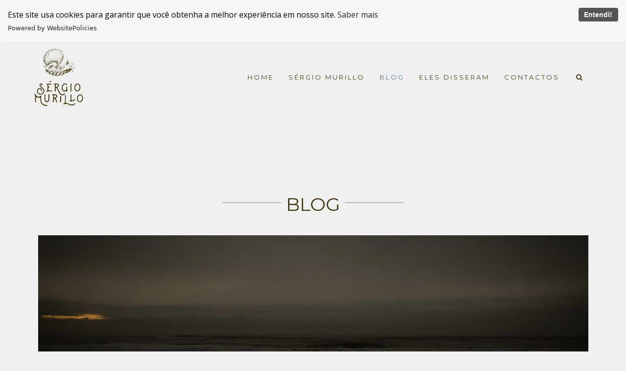

--- FILE ---
content_type: text/html; charset=UTF-8
request_url: https://sergiomurillo.pt/blog?per_page=234
body_size: 10497
content:
<!DOCTYPE html>
<html lang="pt-PT" class="no-js">
    <head>

        
        <meta charset="utf-8">
        <meta http-equiv="content-language"     content="pt-PT">
        <meta http-equiv="content-type"         content="text/html; charset=utf-8">
        <meta http-equiv="X-UA-Compatible"      content="IE=edge">
        <meta name="viewport" content="width=device-width, initial-scale=1">
        <meta name="theme-color" content="#f0f0f0"/>
        <link rel="apple-touch-icon"            href="https://d626427ff8f4a64f1add-83950e141b7e51abde7a51d54ccbfd83.ssl.cf1.rackcdn.com/Favicon/fotografo-de-casamento-viseu1542662210.png">
        <link rel="icon"                        href="https://d626427ff8f4a64f1add-83950e141b7e51abde7a51d54ccbfd83.ssl.cf1.rackcdn.com/Favicon/fotografo-de-casamento-viseu1542662210.png">
        <meta name="base_url"                   content="https://sergiomurillo.pt/">

                    <link rel="alternate" href="https://sergiomurillo.pt/blog?per_page=234" hreflang="pt">
        
            
<title>Blog | Fotografo de casamento, Portugal, Leiria, Viseu, Lisboa, Porto</title>

	<meta name="description" content="Olá amigos e seguidores, Hoje amanheceu nublado, mas a temperatura não estava tão mal, existia risco de chuva para o fim de tarde la para as bandas das terras das ondas grandes......ainda bem que fomos, foi uma tarde fantastica, uma sessão trash the dress daquelas de deixar o vestido bem molhado e sujo :) " /> 

<meta name="keywords" content="Fotografo de Casamento, fotografia de casamento, fotografo casamento, fotografo em Lisboa, fotografo Viseu, Fotografo Brasileiro, melhores fotógrafos de casamento da Europa, Mais conhecidos fotógrafos de Portugal" /> 
<meta name="author" content="Sergio Murillo - Fotografo"/>
<meta name="ROBOTS" content="index,follow" />

	
	
	
<meta property="fb:app_id" 			content="981719288608892">
<meta property="og:site_name" 		content="Fotografo de casamento, Portugal, Leiria, Viseu, Lisboa, Porto" />
<meta property="og:title" 			content="Blog"/>
<meta property="og:description" 	content="Olá amigos e seguidores, Hoje amanheceu nublado, mas a temperatura não estava tão mal, existia risco de chuva para o fim de tarde la para as bandas das terras das ondas grandes......ainda bem que fomos, foi uma tarde fantastica, uma sessão trash the dress daquelas de deixar o vestido bem molhado e sujo :) " /> 
<meta property="og:image" 			content="https://d626427ff8f4a64f1add-83950e141b7e51abde7a51d54ccbfd83.ssl.cf1.rackcdn.com/PostImagem/666/lucie-e-luis-solteiros_o1b1albi971k6a19t51nn41j831il31k_4.jpg" />  
<meta property="og:url" 			content="https://sergiomurillo.pt/blog?per_page=234"/>
<meta property="og:type" 			content="website"/>
<meta property="og:image:width" 	content="750">
<meta property="og:image:height" 	content="500">
<meta property="og:locale"      	content="pt_pt">

<link itemprop="thumbnailUrl" href="https://d626427ff8f4a64f1add-83950e141b7e51abde7a51d54ccbfd83.ssl.cf1.rackcdn.com/PostImagem/666/lucie-e-luis-solteiros_o1b1albi971k6a19t51nn41j831il31k_4.jpg"> 

        
        <link rel="stylesheet" href="https://sergiomurillo.pt/assets/siteone//build/css/css.min.css?v=0.60.20"><link rel="stylesheet" href="https://sergiomurillo.pt/assets/siteone/css/titulo_novo.css?version=3.2"><link rel="stylesheet" href="https://sergiomurillo.pt/assets/siteone/css/blog.min.css?version=2.4.2"><link rel="stylesheet" href="https://sergiomurillo.pt/assets/siteone/css/blog7.css?version=2.2.0"><link rel="stylesheet" href="https://sergiomurillo.pt/css/7dab3db90ae4caf7ef8360473e8a140b_79272.css?version=0.0.1"><meta name="google-site-verification" content="19m7JuwZnXSEQZazVP4lZoAB4ZO7fiN4mqn2pdBv8kQ" /><style>.categorias_mobile{display:none!important;}</style><style>.rodape12 .font-end {    font-size: 1.0rem !important;}.galeriaDestaque.mt-6 {    display: none;}.blog_interna2 .blog-conteudo .row {width: 100% !important;}@media (max-width:480px)  {    .menu4.menu-grande .tamanhoLogo { height: 70px !important; }    .menu4.menu-grande { height: 160px  !important; }}</style><style type="text/css">
    .max-1200{
        max-width: 1200px; margin: 0 auto !important;
    }
    </style></head>
    <body class="
          tam-container borda-linha          buttons-social-fixed-bottom ">
<!-- loader --><!-- <div id="loader_bloco"></div> --><div class="site layout-container corSite site-menu2 site-menu-grande" id="site"><nav><style>
	.custom-color {
		border-bottom-color: #423b0b;
		border-color: #423b0b ;
    	color: #423b0b ;
	}
	
</style><div class="menu_modal menuSemTransparencia"><div class="menu_close corTxtMenu corDestaque"><i class="material-icons">clear</i></div><ul class="menusite"><!-- INICIO: AJUSTES ESPECIFICOS DO MENU 12 --><!-- adiciona o menu de busca, logo (favicon no lugar do logo) e reposiciona o botao fechar --><!-- FIM: AJUSTES ESPECIFICOS DO MENU 12 --><li class="custom-nav-Home"><a class="corTxtMenu fonte_1 corDestaque " href="/">
						Home
					</a></li><li class="custom-nav-Sérgio Murillo"><a class="corTxtMenu fonte_1 corDestaque " href="/sergio-murillo">
						Sérgio Murillo
					</a></li><li class="custom-nav-Blog"><a class="corTxtMenu fonte_1 corDestaque menu-active" href="/blog">
						Blog
					</a></li><li class="custom-nav-Eles disseram"><a class="corTxtMenu fonte_1 corDestaque " href="/eles-disseram">
						Eles disseram
					</a></li><li class="custom-nav-Contactos"><a class="corTxtMenu fonte_1 corDestaque " href="/contactos">
						Contactos
					</a></li></ul></div><div class="busca_modal menuSemTransparencia modal-fundo"><div class="busca_close corTxtMenu corDestaque busca-icon custom-color"><i class="material-icons">clear</i></div><form action="/busca" method="get" class="formbuscaresult"><input type="text" class="fonte_2 corTxtMenu corDestaque custom-color" name="busca" placeholder="Buscar... "><button type="submit" class="btn-close corTxtMenu corDestaque custom-color"><i class="fa fa-search" aria-hidden="true"></i></button></form></div><!-- <div class="busca_modal menuSemTransparencia"><div class="busca_close corTxtMenu corDestaque busca-icon"><i class="material-icons">clear</i></div><form action="/busca" method="get" class="formbuscaresult"><input type="text" class="fonte_2 corTxtMenu" name="busca" placeholder="Buscar... " style="border-color:#423b0b;"><button type="submit" class="btn-close corTxtMenu custom-color" style="border-color:#423b0b;"><i class="fa fa-search" aria-hidden="true"></i></button></form></div> --><link rel="stylesheet" href="https://sergiomurillo.pt/assets/siteone/css/menu2.css?version='2.2.04'"><header class="container-fluid navigation-header corFundoMenu menu2 menu-grande contaAltura" id="headerprinc" data-menu="1"><div class="row"><div class="container"><div id="div_logo" class="brand_logo"><a href="/" data-src='/' class="linkLogo " title="Ir para a Home de Fotografo de casamento, Portugal, Leiria, Viseu, Lisboa, Porto"><img src="https://d626427ff8f4a64f1add-83950e141b7e51abde7a51d54ccbfd83.ssl.cf1.rackcdn.com/LogoMarca/fotografo-de-casamento-portug1614350072.png" alt="Logo Fotografo de casamento, Portugal, Leiria, Viseu, Lisboa, Porto" title="Logo Fotografo de casamento, Portugal, Leiria, Viseu, Lisboa, Porto" class="logo_retina tamanhoLogo" ></a></div><ul class="menusite"><li class="espaco-menu-nenhum"><a class="corTxtMenu fonte_1 corDestaque " href="/" title="Home Fotografo de casamento, Portugal, Leiria, Viseu, Lisboa, Porto">
                  Home
                </a></li><li class="espaco-menu-nenhum"><a class="corTxtMenu fonte_1 corDestaque " href="/sergio-murillo" title="Sérgio Murillo Fotografo de casamento, Portugal, Leiria, Viseu, Lisboa, Porto">
                  Sérgio Murillo
                </a></li><li class="espaco-menu-nenhum"><a class="corTxtMenu fonte_1 corDestaque menu-active" href="/blog" title="Blog Fotografo de casamento, Portugal, Leiria, Viseu, Lisboa, Porto">
                  Blog
                </a></li><li class="espaco-menu-nenhum"><a class="corTxtMenu fonte_1 corDestaque " href="/eles-disseram" title="Eles disseram Fotografo de casamento, Portugal, Leiria, Viseu, Lisboa, Porto">
                  Eles disseram
                </a></li><li class="espaco-menu-nenhum"><a class="corTxtMenu fonte_1 corDestaque " href="/contactos" title="Contactos Fotografo de casamento, Portugal, Leiria, Viseu, Lisboa, Porto">
                  Contactos
                </a></li></ul><!-- </nav> --></div></div></header><!-- Menu Mobile --><header class="container-fluid navigation-header corFundoMenu menu2 menu-grande contaAltura main_header-clone main_header-stick" data-menu="1"><div class="row"><div class="container"><div id="div_logo" class="brand_logo"><a href="/" data-src='/' class="linkLogo " title="Ir para a home de Fotografo de casamento, Portugal, Leiria, Viseu, Lisboa, Porto"><img src="https://d626427ff8f4a64f1add-83950e141b7e51abde7a51d54ccbfd83.ssl.cf1.rackcdn.com/LogoMarca/fotografo-de-casamento-portug1614350072.png" class="logo_retina tamanhoLogo" alt="Logo Mobile de Fotografo de casamento, Portugal, Leiria, Viseu, Lisboa, Porto" title="Logo Mobile de Fotografo de casamento, Portugal, Leiria, Viseu, Lisboa, Porto"></a></div><!-- <nav id="nav_menu"> --><ul class="menusite"><li><a class="corTxtMenu fonte_1 corDestaque " href="/" title="Home Fotografo de casamento, Portugal, Leiria, Viseu, Lisboa, Porto">
                Home
              </a></li><li><a class="corTxtMenu fonte_1 corDestaque " href="/sergio-murillo" title="Sérgio Murillo Fotografo de casamento, Portugal, Leiria, Viseu, Lisboa, Porto">
                Sérgio Murillo
              </a></li><li><a class="corTxtMenu fonte_1 corDestaque menu-active" href="/blog" title="Blog Fotografo de casamento, Portugal, Leiria, Viseu, Lisboa, Porto">
                Blog
              </a></li><li><a class="corTxtMenu fonte_1 corDestaque " href="/eles-disseram" title="Eles disseram Fotografo de casamento, Portugal, Leiria, Viseu, Lisboa, Porto">
                Eles disseram
              </a></li><li><a class="corTxtMenu fonte_1 corDestaque " href="/contactos" title="Contactos Fotografo de casamento, Portugal, Leiria, Viseu, Lisboa, Porto">
                Contactos
              </a></li></ul><!-- </nav> --></div></div></header></nav>           
        <main>
            <div id="main">

                <!--  INICIO: BLOG 7 -->
<div id="blog">



	
	
	

	


	<style>
	.vh-100{height: 100vh!important;}
	.mt-0{margin-top:0!important;}
	.w-auto{width:auto;}
	.btn-custom{padding:14px 12px;border-radius:2px;}
	.container-scroll .arrow-scroll {
		color: #517587;
	}
			.conteudo-destaque .sessao_foto .corElementos {
		color: #423b0b!important ;
	    fill: #423b0b!important ;
	    border-color: #423b0b!important ;
	}
	.conteudo-destaque .sessao_foto .estilo1::after,
	.conteudo-destaque .sessao_foto .estilo5_detalhes .title::after, 
	.conteudo-destaque .sessao_foto .estilo5_detalhes .title::before, 
	.conteudo-destaque .titulosessao.sessao_foto span.line {
		background-color: #423b0b!important;
	}
	.conteudo-destaque .opacity-title {
		color: #423b0b!important ;
		opacity: 0.04;
		/*opacity: 0.11;*/
	}
	.conteudo-destaque .sessao_foto .corTitulo.estilo3, {
		color: #f0f0f0;
	}
	.conteudo-destaque .sessao_foto .subtitle.estilo3 {
		color: #423b0b;
	}
	.conteudo-destaque .sessao_foto .title.estilo3 {
		background-color: #423b0b;
	}
	.conteudo-destaque .sessao_foto .corTitulo.estilo0, 
	.conteudo-destaque .sessao_foto .corTitulo.estilo1,
	.conteudo-destaque .sessao_foto .corTitulo.estilo2,  
	.conteudo-destaque .sessao_foto .corTitulo.estilo4, 
	.conteudo-destaque .sessao_foto .corTitulo.estilo5, 
	.conteudo-destaque .sessao_foto .corTitulo.estilo6,
	.conteudo-destaque .sessao_foto .corTitulo.estilo7,
	.conteudo-destaque .sessao_foto .corTitulo.estiloW { 
	    fill: #423b0b!important ;
	    border-color: #423b0b!important ; 
	}
	
	
	</style>


<!-- INICIO: TITULO -->

			<div class="clear mg-120 hidden-xs"></div>
		<div class="clear mg-30 visible-xs-*"></div>
	

<div class="page-blog conteudo-destaque container-title estilo4" style="min-height: unset; height:auto " >
	<div class="container titulo-blog">

							<section class="titulo-bg titulosessao titulo  p-0  bg-fixed" data-img-bg="https://d626427ff8f4a64f1add-83950e141b7e51abde7a51d54ccbfd83.ssl.cf1.rackcdn.com/PostImagem/666/lucie-e-luis-solteiros_o1b1albi971k6a19t51nn41j831il31k.jpg">

						<div class="texto-posicao align-title-center estilo4">
			<div class="titulo-box animate-blog to-animate flex-center estilo4" data-delay="50"  data-effect="zoomIn" >

						
				<div class="estilo4_detalhes">
										                    						
							<h1 class="title corSec2 fonte_1 corTitulo estilo4">
								
																	Blog
															</h1>

												
										
										
						
							
								
							
						
																								</div>
			</div>
					</section>

				<div class="clear mg-30"></div>
		
	</div>

</div>
<!-- FIM: TITULO -->


<script>

	var userAgent = navigator.userAgent.toLowerCase();
	var valorAgent = userAgent.search(/(iphone|ipad|android|avantgo|blackberry|bolt|boost|cricket|docomo|fone|hiptop|mini|mobi|palm|phone|pie|tablet|up\.browser|up\.link|webos|wos)/i);

	var disableParalax = false;

	if(parseInt(valorAgent) != parseInt('-1')){
		disableParalax = true;
	}
</script>

<div class="container">
    <div class="row blog7">

            

        
                            
            <!-- Calculando coluna da grid -->
                                                                <!-- // Calculando coluna da grid -->

            <article class="col-xs-12 col-sm-12">
                            <a class="item-blog" href="https://sergiomurillo.pt/blog/lucie-e-luis" style='background-image: url("https://d626427ff8f4a64f1add-83950e141b7e51abde7a51d54ccbfd83.ssl.cf1.rackcdn.com/PostImagem/666/lucie-e-luis-solteiros_o1b1albi971k6a19t51nn41j831il31k_2.jpg");'>
                                <div class="blog-descricao text-center">
                        <div class="categorias">
                            
                            <h2 class="categoria fonte_2">
                                                                                                
                            </h2>
                            
                        </div>
                        <h4 class="blog-titulo fonte_1 corTxt">
                            Sessão trash the dress na Nazare - Portugal da Lucie e Luis
                        </h4>
                        <p class="fonte_2 corTxt">
                                                        Olá amigos e seguidores, Hoje amanheceu nublado, mas a temperatura não estava tão mal, existia risco de chuva para o fim de tarde la
                                                                ...
                            
                                                            <time datetime="11.11.2016" class="fonte_2">11.11.2016</time>
                            
                        </p>
                    </div>  
                    <img src="https://sergiomurillo.pt/assets/siteone/img/img.png" style="z-index:9999;opacity:0.02!important;height:100%;position:absolute;" class="block-down">
                    <div class="overlayBlog"></div>
                    <img class="img-responsive lazy" src="https://d626427ff8f4a64f1add-83950e141b7e51abde7a51d54ccbfd83.ssl.cf1.rackcdn.com/PostImagem/666/lucie-e-luis-solteiros_o1b1albi971k6a19t51nn41j831il31k_2.jpg" alt="Sessão trash the dress na Nazare - Portugal da Lucie e Luis" title="Sessão trash the dress na Nazare - Portugal da Lucie e Luis">
                </a>                         
            </article>

                    
            <!-- Calculando coluna da grid -->
                                                                <!-- // Calculando coluna da grid -->

            <article class="col-xs-12 col-sm-5">
                            <a class="item-blog" href="https://sergiomurillo.pt/blog/andreia-e-bruno" style='background-image: url("https://d626427ff8f4a64f1add-83950e141b7e51abde7a51d54ccbfd83.ssl.cf1.rackcdn.com/PostImagem/431/andreia-e-bruno_o1b00ctkm98optq51gli1o5o7en1l_2.jpg");'>
                                <div class="blog-descricao text-center">
                        <div class="categorias">
                            
                            <h2 class="categoria fonte_2">
                                                                                                
                            </h2>
                            
                        </div>
                        <h4 class="blog-titulo fonte_1 corTxt">
                            Sessão trash the dress em Oliveira do Azemeis e Aveiro - Portugal da Andreia e Bruno
                        </h4>
                        <p class="fonte_2 corTxt">
                                                        E hoje, faz 1 ano do dia do sim dos amigos Andreia e Bruno, e para relembrar esse dia
                            
                                                            <time datetime="10.10.2016" class="fonte_2">10.10.2016</time>
                            
                        </p>
                    </div>  
                    <img src="https://sergiomurillo.pt/assets/siteone/img/img.png" style="z-index:9999;opacity:0.02!important;height:100%;position:absolute;" class="block-down">
                    <div class="overlayBlog"></div>
                    <img class="img-responsive lazy" src="https://d626427ff8f4a64f1add-83950e141b7e51abde7a51d54ccbfd83.ssl.cf1.rackcdn.com/PostImagem/431/andreia-e-bruno_o1b00ctkm98optq51gli1o5o7en1l_2.jpg" alt="Sessão trash the dress em Oliveira do Azemeis e Aveiro - Portugal da Andreia e Bruno" title="Sessão trash the dress em Oliveira do Azemeis e Aveiro - Portugal da Andreia e Bruno">
                </a>                         
            </article>

                    
            <!-- Calculando coluna da grid -->
                                                                <!-- // Calculando coluna da grid -->

            <article class="col-xs-12 col-sm-7">
                            <a class="item-blog" href="https://sergiomurillo.pt/blog/carolina-marcio" style='background-image: url("https://d626427ff8f4a64f1add-83950e141b7e51abde7a51d54ccbfd83.ssl.cf1.rackcdn.com/PostImagem/433/carolina-e-marcio_o1b00erkt91nicl2gr6s15l76802b_2.jpg");'>
                                <div class="blog-descricao text-center">
                        <div class="categorias">
                            
                            <h2 class="categoria fonte_2">
                                                                                                
                            </h2>
                            
                        </div>
                        <h4 class="blog-titulo fonte_1 corTxt">
                            Carolina + Márcio
                        </h4>
                        <p class="fonte_2 corTxt">
                                                        Olá amigos e seguidores, Hoje esse post no blog tem gosto especial, afinal é do último casamento desse ano de 2016, 
                            
                                                            <time datetime="02.10.2016" class="fonte_2">02.10.2016</time>
                            
                        </p>
                    </div>  
                    <img src="https://sergiomurillo.pt/assets/siteone/img/img.png" style="z-index:9999;opacity:0.02!important;height:100%;position:absolute;" class="block-down">
                    <div class="overlayBlog"></div>
                    <img class="img-responsive lazy" src="https://d626427ff8f4a64f1add-83950e141b7e51abde7a51d54ccbfd83.ssl.cf1.rackcdn.com/PostImagem/433/carolina-e-marcio_o1b00erkt91nicl2gr6s15l76802b_2.jpg" alt="Carolina + Márcio" title="Carolina + Márcio">
                </a>                         
            </article>

                    
            <!-- Calculando coluna da grid -->
                                                                <!-- // Calculando coluna da grid -->

            <article class="col-xs-12 col-sm-7">
                            <a class="item-blog" href="https://sergiomurillo.pt/blog/patricia-e-octavio" style='background-image: url("https://d626427ff8f4a64f1add-83950e141b7e51abde7a51d54ccbfd83.ssl.cf1.rackcdn.com/PostImagem/434/patricia-e-octavio_o1b00f93l7ktk1j1jjqg1k1i1m3v2p_2.jpg");'>
                                <div class="blog-descricao text-center">
                        <div class="categorias">
                            
                            <h2 class="categoria fonte_2">
                                                                                                
                            </h2>
                            
                        </div>
                        <h4 class="blog-titulo fonte_1 corTxt">
                            Sessão trash the dress no Algarve - Portugal da Patricia e Octavio
                        </h4>
                        <p class="fonte_2 corTxt">
                                                        Olá amigos e seguidores, Prestes a completarem 1 ano de casados voltamos a nos juntar para a sessão traz the dress dos amigos Patricia e
                                                                ...
                            
                                                            <time datetime="26.09.2016" class="fonte_2">26.09.2016</time>
                            
                        </p>
                    </div>  
                    <img src="https://sergiomurillo.pt/assets/siteone/img/img.png" style="z-index:9999;opacity:0.02!important;height:100%;position:absolute;" class="block-down">
                    <div class="overlayBlog"></div>
                    <img class="img-responsive lazy" src="https://d626427ff8f4a64f1add-83950e141b7e51abde7a51d54ccbfd83.ssl.cf1.rackcdn.com/PostImagem/434/patricia-e-octavio_o1b00f93l7ktk1j1jjqg1k1i1m3v2p_2.jpg" alt="Sessão trash the dress no Algarve - Portugal da Patricia e Octavio" title="Sessão trash the dress no Algarve - Portugal da Patricia e Octavio">
                </a>                         
            </article>

                    
            <!-- Calculando coluna da grid -->
                                                                                <!-- // Calculando coluna da grid -->

            <article class="col-xs-12 col-sm-5">
                            <a class="item-blog" href="https://sergiomurillo.pt/blog/alexandra-nuno" style='background-image: url("https://d626427ff8f4a64f1add-83950e141b7e51abde7a51d54ccbfd83.ssl.cf1.rackcdn.com/PostImagem/439/alexandra-e-nuno_o1b00r8jdcgnv14si1a5i1nb01kqfp_2.jpg");'>
                                <div class="blog-descricao text-center">
                        <div class="categorias">
                            
                            <h2 class="categoria fonte_2">
                                                                                                
                            </h2>
                            
                        </div>
                        <h4 class="blog-titulo fonte_1 corTxt">
                            Sessão trash the dress Serra da Arrabida - Portugal // Alexandra + Nuno
                        </h4>
                        <p class="fonte_2 corTxt">
                                                        Olá amigos e seguidores, Essa sessão chega um pouco atrasada devidos alguns problemas técnicos com o blog, mas, problemas resolvidos, va
                                                                ...
                            
                                                            <time datetime="09.10.2016" class="fonte_2">09.10.2016</time>
                            
                        </p>
                    </div>  
                    <img src="https://sergiomurillo.pt/assets/siteone/img/img.png" style="z-index:9999;opacity:0.02!important;height:100%;position:absolute;" class="block-down">
                    <div class="overlayBlog"></div>
                    <img class="img-responsive lazy" src="https://d626427ff8f4a64f1add-83950e141b7e51abde7a51d54ccbfd83.ssl.cf1.rackcdn.com/PostImagem/439/alexandra-e-nuno_o1b00r8jdcgnv14si1a5i1nb01kqfp_2.jpg" alt="Sessão trash the dress Serra da Arrabida - Portugal // Alexandra + Nuno" title="Sessão trash the dress Serra da Arrabida - Portugal // Alexandra + Nuno">
                </a>                         
            </article>

                    
            <!-- Calculando coluna da grid -->
                                                                <!-- // Calculando coluna da grid -->

            <article class="col-xs-12 col-sm-12">
                            <a class="item-blog" href="https://sergiomurillo.pt/blog/ana-rita-celso" style='background-image: url("https://d626427ff8f4a64f1add-83950e141b7e51abde7a51d54ccbfd83.ssl.cf1.rackcdn.com/PostImagem/440/ana-rita-e-celso_o1b011hcq795t18021e0rp2p5m135_2.jpg");'>
                                <div class="blog-descricao text-center">
                        <div class="categorias">
                            
                            <h2 class="categoria fonte_2">
                                                                                                
                            </h2>
                            
                        </div>
                        <h4 class="blog-titulo fonte_1 corTxt">
                            Casamento na Casa de Abis em Aveiro - Portugal // Ana Rita + Celso
                        </h4>
                        <p class="fonte_2 corTxt">
                                                        Olá amigos e seguidores, Uma verdadeira mistura de sentimentos, tudo em grandes e largas escalas, assim foi o casamento da Rita e do Cel
                                                                ...
                            
                                                            <time datetime="18.09.2016" class="fonte_2">18.09.2016</time>
                            
                        </p>
                    </div>  
                    <img src="https://sergiomurillo.pt/assets/siteone/img/img.png" style="z-index:9999;opacity:0.02!important;height:100%;position:absolute;" class="block-down">
                    <div class="overlayBlog"></div>
                    <img class="img-responsive lazy" src="https://d626427ff8f4a64f1add-83950e141b7e51abde7a51d54ccbfd83.ssl.cf1.rackcdn.com/PostImagem/440/ana-rita-e-celso_o1b011hcq795t18021e0rp2p5m135_2.jpg" alt="Casamento na Casa de Abis em Aveiro - Portugal // Ana Rita + Celso" title="Casamento na Casa de Abis em Aveiro - Portugal // Ana Rita + Celso">
                </a>                         
            </article>

                    
            <!-- Calculando coluna da grid -->
                                                                <!-- // Calculando coluna da grid -->

            <article class="col-xs-12 col-sm-5">
                            <a class="item-blog" href="https://sergiomurillo.pt/blog/catia-carlos" style='background-image: url("https://d626427ff8f4a64f1add-83950e141b7e51abde7a51d54ccbfd83.ssl.cf1.rackcdn.com/PostImagem/442/catia-e-carlos_o1b016vi2a1ttm7g35eq1mcg12ss1v_2.jpg");'>
                                <div class="blog-descricao text-center">
                        <div class="categorias">
                            
                            <h2 class="categoria fonte_2">
                                                                                                
                            </h2>
                            
                        </div>
                        <h4 class="blog-titulo fonte_1 corTxt">
                            Casamento na Quinta da Boiça em Canas de Senhorim, Viseu - Portugal // Cátia + Carlos
                        </h4>
                        <p class="fonte_2 corTxt">
                                                        Bom dia amigos e seguidores, Cá estou, já com o fôlego recuperado de pois desse grande fim de semana.
                            
                                                            <time datetime="17.09.2016" class="fonte_2">17.09.2016</time>
                            
                        </p>
                    </div>  
                    <img src="https://sergiomurillo.pt/assets/siteone/img/img.png" style="z-index:9999;opacity:0.02!important;height:100%;position:absolute;" class="block-down">
                    <div class="overlayBlog"></div>
                    <img class="img-responsive lazy" src="https://d626427ff8f4a64f1add-83950e141b7e51abde7a51d54ccbfd83.ssl.cf1.rackcdn.com/PostImagem/442/catia-e-carlos_o1b016vi2a1ttm7g35eq1mcg12ss1v_2.jpg" alt="Casamento na Quinta da Boiça em Canas de Senhorim, Viseu - Portugal // Cátia + Carlos" title="Casamento na Quinta da Boiça em Canas de Senhorim, Viseu - Portugal // Cátia + Carlos">
                </a>                         
            </article>

                    
            <!-- Calculando coluna da grid -->
                                                                <!-- // Calculando coluna da grid -->

            <article class="col-xs-12 col-sm-7">
                            <a class="item-blog" href="https://sergiomurillo.pt/blog/rosa-hugo" style='background-image: url("https://d626427ff8f4a64f1add-83950e141b7e51abde7a51d54ccbfd83.ssl.cf1.rackcdn.com/PostImagem/443/rosa-e-hugo_o1b017es0nd5r1tt01j1m1ph41da92s_2.jpg");'>
                                <div class="blog-descricao text-center">
                        <div class="categorias">
                            
                            <h2 class="categoria fonte_2">
                                                                                                
                            </h2>
                            
                        </div>
                        <h4 class="blog-titulo fonte_1 corTxt">
                            Casamento na Quinta de Santa Catarina em Coimbra - Portugal // Rosa + Hugo
                        </h4>
                        <p class="fonte_2 corTxt">
                                                        Olá amigos e seguidores, Ontem foi o dia dos amigos Rosa e Hugo, um dia lindo, com muitos detalhes e muito bem planeado, cheio de amor e
                                                                ...
                            
                                                            <time datetime="04.09.2016" class="fonte_2">04.09.2016</time>
                            
                        </p>
                    </div>  
                    <img src="https://sergiomurillo.pt/assets/siteone/img/img.png" style="z-index:9999;opacity:0.02!important;height:100%;position:absolute;" class="block-down">
                    <div class="overlayBlog"></div>
                    <img class="img-responsive lazy" src="https://d626427ff8f4a64f1add-83950e141b7e51abde7a51d54ccbfd83.ssl.cf1.rackcdn.com/PostImagem/443/rosa-e-hugo_o1b017es0nd5r1tt01j1m1ph41da92s_2.jpg" alt="Casamento na Quinta de Santa Catarina em Coimbra - Portugal // Rosa + Hugo" title="Casamento na Quinta de Santa Catarina em Coimbra - Portugal // Rosa + Hugo">
                </a>                         
            </article>

                    
            <!-- Calculando coluna da grid -->
                                                                <!-- // Calculando coluna da grid -->

            <article class="col-xs-12 col-sm-7">
                            <a class="item-blog" href="https://sergiomurillo.pt/blog/casamento-tania-stephane-1" style='background-image: url("https://d626427ff8f4a64f1add-83950e141b7e51abde7a51d54ccbfd83.ssl.cf1.rackcdn.com/PostImagem/444/tania-e-stephane_o1b0180g7n56q1vgg11or1bb41u832p_2.jpg");'>
                                <div class="blog-descricao text-center">
                        <div class="categorias">
                            
                            <h2 class="categoria fonte_2">
                                                                                                
                            </h2>
                            
                        </div>
                        <h4 class="blog-titulo fonte_1 corTxt">
                            Casamento na Quinta do Vale Minhoto em Tondela Portugal // Tania + Stephane
                        </h4>
                        <p class="fonte_2 corTxt">
                                                        Olá amigos e seguidores, Sábado foi o grande dia dos amigos Tânia e do Stephane, sem duvida foi fantástico, e ainda pude rever grandes e
                                                                ...
                            
                                                            <time datetime="03.09.2016" class="fonte_2">03.09.2016</time>
                            
                        </p>
                    </div>  
                    <img src="https://sergiomurillo.pt/assets/siteone/img/img.png" style="z-index:9999;opacity:0.02!important;height:100%;position:absolute;" class="block-down">
                    <div class="overlayBlog"></div>
                    <img class="img-responsive lazy" src="https://d626427ff8f4a64f1add-83950e141b7e51abde7a51d54ccbfd83.ssl.cf1.rackcdn.com/PostImagem/444/tania-e-stephane_o1b0180g7n56q1vgg11or1bb41u832p_2.jpg" alt="Casamento na Quinta do Vale Minhoto em Tondela Portugal // Tania + Stephane" title="Casamento na Quinta do Vale Minhoto em Tondela Portugal // Tania + Stephane">
                </a>                         
            </article>

                    
            <!-- Calculando coluna da grid -->
                                                                                <!-- // Calculando coluna da grid -->

            <article class="col-xs-12 col-sm-5">
                            <a class="item-blog" href="https://sergiomurillo.pt/blog/susana-pedro" style='background-image: url("https://d626427ff8f4a64f1add-83950e141b7e51abde7a51d54ccbfd83.ssl.cf1.rackcdn.com/PostImagem/445/susana-e-pedro_o1b019pjsh13l71frra26115bhn21m_2.jpg");'>
                                <div class="blog-descricao text-center">
                        <div class="categorias">
                            
                            <h2 class="categoria fonte_2">
                                                                                                
                            </h2>
                            
                        </div>
                        <h4 class="blog-titulo fonte_1 corTxt">
                            Casamento na Quinta da Boiça em Canas do Senhorim, Viseu - Portugal // Susana + Pedro
                        </h4>
                        <p class="fonte_2 corTxt">
                                                        Bom dia amigos e seguidores,Ontem foi o grande dia da Susana e do Pedro e depois de 2 anos voltei a Quinta da Boiça, onde sempre sou tão
                                                                ...
                            
                                                            <time datetime="27.08.2016" class="fonte_2">27.08.2016</time>
                            
                        </p>
                    </div>  
                    <img src="https://sergiomurillo.pt/assets/siteone/img/img.png" style="z-index:9999;opacity:0.02!important;height:100%;position:absolute;" class="block-down">
                    <div class="overlayBlog"></div>
                    <img class="img-responsive lazy" src="https://d626427ff8f4a64f1add-83950e141b7e51abde7a51d54ccbfd83.ssl.cf1.rackcdn.com/PostImagem/445/susana-e-pedro_o1b019pjsh13l71frra26115bhn21m_2.jpg" alt="Casamento na Quinta da Boiça em Canas do Senhorim, Viseu - Portugal // Susana + Pedro" title="Casamento na Quinta da Boiça em Canas do Senhorim, Viseu - Portugal // Susana + Pedro">
                </a>                         
            </article>

                    
            <!-- Calculando coluna da grid -->
                                                                <!-- // Calculando coluna da grid -->

            <article class="col-xs-12 col-sm-12">
                            <a class="item-blog" href="https://sergiomurillo.pt/blog/susana-e-pedro" style='background-image: url("https://d626427ff8f4a64f1add-83950e141b7e51abde7a51d54ccbfd83.ssl.cf1.rackcdn.com/PostImagem/446/susana-e-pedro_o1b01apj2s1led1hln1s8d85uuofo_2.jpg");'>
                                <div class="blog-descricao text-center">
                        <div class="categorias">
                            
                            <h2 class="categoria fonte_2">
                                                                                                
                            </h2>
                            
                        </div>
                        <h4 class="blog-titulo fonte_1 corTxt">
                            Sessão de solteiros em Côja - Portugal // Susana e Pedro
                        </h4>
                        <p class="fonte_2 corTxt">
                                                        Olá amigos e seguidores, Devido um problema tecnico no meu servidor, não estava a conseguir publicar nada no blog, mas, agora com o prob
                                                                ...
                            
                                                            <time datetime="25.08.2016" class="fonte_2">25.08.2016</time>
                            
                        </p>
                    </div>  
                    <img src="https://sergiomurillo.pt/assets/siteone/img/img.png" style="z-index:9999;opacity:0.02!important;height:100%;position:absolute;" class="block-down">
                    <div class="overlayBlog"></div>
                    <img class="img-responsive lazy" src="https://d626427ff8f4a64f1add-83950e141b7e51abde7a51d54ccbfd83.ssl.cf1.rackcdn.com/PostImagem/446/susana-e-pedro_o1b01apj2s1led1hln1s8d85uuofo_2.jpg" alt="Sessão de solteiros em Côja - Portugal // Susana e Pedro" title="Sessão de solteiros em Côja - Portugal // Susana e Pedro">
                </a>                         
            </article>

                    
            <!-- Calculando coluna da grid -->
                                                                <!-- // Calculando coluna da grid -->

            <article class="col-xs-12 col-sm-5">
                            <a class="item-blog" href="https://sergiomurillo.pt/blog/catia-e-carlos" style='background-image: url("https://d626427ff8f4a64f1add-83950e141b7e51abde7a51d54ccbfd83.ssl.cf1.rackcdn.com/PostImagem/447/catia-e-carlos_o1b01cen8a19vi1715l55rfmuca14_2.jpg");'>
                                <div class="blog-descricao text-center">
                        <div class="categorias">
                            
                            <h2 class="categoria fonte_2">
                                                                                                
                            </h2>
                            
                        </div>
                        <h4 class="blog-titulo fonte_1 corTxt">
                            Cátia e Carlos
                        </h4>
                        <p class="fonte_2 corTxt">
                                                        Olá amigos e seguidores, Hoje a sessão foi privada e em um só espaço, porem muito belo jardim, foi a sessão dos amigos Catia e Carlos, f
                                                                ...
                            
                                                            <time datetime="22.08.2016" class="fonte_2">22.08.2016</time>
                            
                        </p>
                    </div>  
                    <img src="https://sergiomurillo.pt/assets/siteone/img/img.png" style="z-index:9999;opacity:0.02!important;height:100%;position:absolute;" class="block-down">
                    <div class="overlayBlog"></div>
                    <img class="img-responsive lazy" src="https://d626427ff8f4a64f1add-83950e141b7e51abde7a51d54ccbfd83.ssl.cf1.rackcdn.com/PostImagem/447/catia-e-carlos_o1b01cen8a19vi1715l55rfmuca14_2.jpg" alt="Cátia e Carlos" title="Cátia e Carlos">
                </a>                         
            </article>

                    
            <!-- Calculando coluna da grid -->
                                                                <!-- // Calculando coluna da grid -->

            <article class="col-xs-12 col-sm-7">
                            <a class="item-blog" href="https://sergiomurillo.pt/blog/cristina-carlos" style='background-image: url("https://d626427ff8f4a64f1add-83950e141b7e51abde7a51d54ccbfd83.ssl.cf1.rackcdn.com/PostImagem/448/cristina-e-carlos_o1b01cnn9c18gftd8uqcjo1qp32t_2.jpg");'>
                                <div class="blog-descricao text-center">
                        <div class="categorias">
                            
                            <h2 class="categoria fonte_2">
                                                                                                
                            </h2>
                            
                        </div>
                        <h4 class="blog-titulo fonte_1 corTxt">
                            Casamento na Quinta dos Tiagos em Canas de Senhorim - Portugal // Cristina + Carlos
                        </h4>
                        <p class="fonte_2 corTxt">
                                                        Bom dia amigos e seguidores, Ontem foi o grande dia dos amigos Cristina e Carlos, fomos todos até a Quinta dos Thiagos para celebrar ess
                                                                ...
                            
                                                            <time datetime="20.08.2016" class="fonte_2">20.08.2016</time>
                            
                        </p>
                    </div>  
                    <img src="https://sergiomurillo.pt/assets/siteone/img/img.png" style="z-index:9999;opacity:0.02!important;height:100%;position:absolute;" class="block-down">
                    <div class="overlayBlog"></div>
                    <img class="img-responsive lazy" src="https://d626427ff8f4a64f1add-83950e141b7e51abde7a51d54ccbfd83.ssl.cf1.rackcdn.com/PostImagem/448/cristina-e-carlos_o1b01cnn9c18gftd8uqcjo1qp32t_2.jpg" alt="Casamento na Quinta dos Tiagos em Canas de Senhorim - Portugal // Cristina + Carlos" title="Casamento na Quinta dos Tiagos em Canas de Senhorim - Portugal // Cristina + Carlos">
                </a>                         
            </article>

                    </div>
    
        <div class="row">
        <div class="col-xs-12">
            <nav>
                <ul class="pagination font-texto">
                    <li class="pag_int"><li class="pri"><a href="https://sergiomurillo.pt/blog" data-ci-pagination-page="1" rel="start">«</a></li><li class="prev"><a href="https://sergiomurillo.pt/blog?per_page=221" data-ci-pagination-page="18" rel="prev">‹</a></li><li><a href="https://sergiomurillo.pt/blog?per_page=130" data-ci-pagination-page="11">11</a></li><li><a href="https://sergiomurillo.pt/blog?per_page=143" data-ci-pagination-page="12">12</a></li><li><a href="https://sergiomurillo.pt/blog?per_page=156" data-ci-pagination-page="13">13</a></li><li><a href="https://sergiomurillo.pt/blog?per_page=169" data-ci-pagination-page="14">14</a></li><li><a href="https://sergiomurillo.pt/blog?per_page=182" data-ci-pagination-page="15">15</a></li><li><a href="https://sergiomurillo.pt/blog?per_page=195" data-ci-pagination-page="16">16</a></li><li><a href="https://sergiomurillo.pt/blog?per_page=208" data-ci-pagination-page="17">17</a></li><li><a href="https://sergiomurillo.pt/blog?per_page=221" data-ci-pagination-page="18">18</a></li><li class="current"><a><strong>19</strong></a></li><li><a href="https://sergiomurillo.pt/blog?per_page=247" data-ci-pagination-page="20">20</a></li><li><a href="https://sergiomurillo.pt/blog?per_page=260" data-ci-pagination-page="21">21</a></li><li><a href="https://sergiomurillo.pt/blog?per_page=273" data-ci-pagination-page="22">22</a></li><li class="next"><a href="https://sergiomurillo.pt/blog?per_page=247" data-ci-pagination-page="20" rel="next">›</a></li></li>
                </ul>
            </nav>              
        </div>
    </div>
    <div class="clear"></div>
        
</div>
<div class="clear mg-60"></div>
<!--  FIM: BLOG 7 -->

                
 
		    	

            </div>
        </main>
<footer class="footer pb-0 " data-view-instagram=""><div class="container content-footer"><link rel="stylesheet" href="https://sergiomurillo.pt/assets/siteone/css/rodape12.css"><link rel="stylesheet" href="https://sergiomurillo.pt/assets/siteone/css/jquery.flex-images.css"><section class="rodape12-content"><style>
        @media only screen and (max-width:992px){
            .font-resp{
                font-size: calc(1vw + 16px)!important;
            }
        }
    </style><section class="titulosessao titulo"><div class="animated-blog to-animate" data-delay="50"  data-effect="zoomIn" ><div class="title corSec2 fonte_1 corTitulo estilo4 tittle-insta"><a class="title corSec2 font-resp fonte_1 corTitulo estilo4 aTitle" target="_blank" href="https://instagram.com/sergiomurillo" title="Ir para o instagram de Fotografo de casamento, Portugal, Leiria, Viseu, Lisboa, Porto" rel="noreferrer">
                        Instagram @sergiomurillo
                    </a></div></div></section><div class="col-sm-12 text-center no-padding instaPluginBloco"  id="novo_insta"><div data-instap data-user="sergiomurillo" data-cols="6" data-rows="1" class="row"></div></div><div class="rodape12"><div class="container-fluid"><div class="row"><div class="col-md-12 col-lg-12"><div class="text-center"><div class="col-sm-12"><div class="content-title text-center"></div></div><div class="col-sm-12 slide-selos"><div class="boxSelos"><a href="https://mywed.com/pt/photographer/SergioMurillo/" title="MyWed" target="_blank"><img data-src="https://d626427ff8f4a64f1add-83950e141b7e51abde7a51d54ccbfd83.ssl.cf1.rackcdn.com/selos/eccf9e96ea19598b912d59ccd34759d7.png" class="selos lazyload" alt="imagem MyWed" title="imagem MyWed"></a></div><div class="boxSelos"><a href="https://inspirationphotographers.com/pro/photographer/sergio-murillo/" title="Inspiration Photographers" target="_blank"><img data-src="https://imagens.epics.site/images/redesocial/inspirationphotographers.png" class="selos lazyload" alt="imagem Inspiration Photographers" title="imagem Inspiration Photographers"></a></div></div></div></div><div class="col-sm-12"></div><div class="col-12 col-md-12 col-lg-12 bar-rod-2"><center><div class="row"><div class="col-12 col-md-12 col-lg-12"><div class="box-email text-center font-email font-weight-bold"><a href="/cdn-cgi/l/email-protection#0a796f786d63654a796f786d6365677f7863666665247a7e" class="corDestaquePadrao">
                                                <span class="__cf_email__" data-cfemail="63100611040a0c23100611040a0c0e16110a0f0f0c4d1317">[email&#160;protected]</span>
                                            </a></div><div class="box-endereco text-center font-weight-bold"><a href=" http://maps.google.com/?q=" target="_blank" class="font-end fonte_1 font-weight-light text-center">
                                                Estr. Vila Meã 15, 3430 Carregal do Sal, Portugal
                                            </a></div></div></div><a href="https://www.instagram.com/sergiomurillo/" title="Instagram de Fotografo de casamento, Portugal, Leiria, Viseu, Lisboa, Porto" class="linkRodape mt-7 fonte_1 corDestaquePadrao" target="_blank"><span class="fa fa-instagram  footer-share font-siz-icon corDestaquePadrao"></span></a><a href="https://vimeo.com/sergiomurillo" title="Vimeo de Fotografo de casamento, Portugal, Leiria, Viseu, Lisboa, Porto" class="linkRodape mt-7 fonte_1 corDestaquePadrao" target="_blank"><span class="fa fa-vimeo  footer-share font-siz-icon corDestaquePadrao"></span></a><a href="https://www.youtube.com/sergiomurillo2808" title="Youtube de Fotografo de casamento, Portugal, Leiria, Viseu, Lisboa, Porto" class="linkRodape mt-7 fonte_1 corDestaquePadrao" target="_blank"><span class="fa fa-youtube  footer-share font-siz-icon corDestaquePadrao"></span></a><a href="https://facebook.com/sergio.murillo.wedding" title="Facebook de Fotografo de casamento, Portugal, Leiria, Viseu, Lisboa, Porto" class="linkRodape mt-7 fonte_1 corDestaquePadrao" target="_blank"><span class="fa fa-facebook  footer-share font-siz-icon corDestaquePadrao"></span></a><div class="logo-rodape mt-6"><div class="col-md-12 col-12 col-lg-12 mx-auto"><img src="https://d626427ff8f4a64f1add-83950e141b7e51abde7a51d54ccbfd83.ssl.cf1.rackcdn.com/LogoMarca/fotografo-de-casamento-portug1614350072.png" class="tamanhoLogo2" ></div></div><div class="col-12"><div class="lineBar"></div></div><div class="col-sm-12" style="margin-top: 15px;margin-bottom:15px;"><div class="copyright-novo"><a href="https://www.epics.com.br" class="assinatura-epics" title="Ir para EPICS - Soluções para fotógrafos e videomakers" target="_blank"><img src="https://sergiomurillo.pt/assets/siteone//img/criado-por-EPICS.svg"></a></div></div></center></div></div></div></div></section><div class="col-xs-12 text-center" id="byEpicsSign"><!-- <div class="copyright font-texto corTxt text-center"><a href="https://www.epics.com.br" class="assinatura-epics" title="Ir para EPICS - Soluções para fotógrafos e videomakers" target="_blank">EPICS</a></div> --><div class="copyright-novo"><a href="https://www.epics.com.br" class="assinatura-epics" title="Ir para EPICS - Soluções para fotógrafos e videomakers" target="_blank"><img class="lazyload" data-src="https://sergiomurillo.pt/assets/siteone//img/criado-por-EPICS.svg"></a></div></div></div></footer><div class="master-loading"><div class="windows8"><div class="wBall" id="wBall_1"><div class="wInnerBall"></div></div><div class="wBall" id="wBall_2"><div class="wInnerBall"></div></div><div class="wBall" id="wBall_3"><div class="wInnerBall"></div></div><div class="wBall" id="wBall_4"><div class="wInnerBall"></div></div><div class="wBall" id="wBall_5"><div class="wInnerBall"></div></div></div></div><script data-cfasync="false" src="/cdn-cgi/scripts/5c5dd728/cloudflare-static/email-decode.min.js"></script><script type="text/javascript">
            var waitForFbq = function(callback){
                if(typeof fbq !== 'undefined'){
                    callback()
                } else {
                    setTimeout(function () {
                        waitForFbq(callback)
                    }, 100)
                }
            };
        </script><script type="text/javascript">

            function createElementAssync(element, url){
                var css = document.createElement('link');
                css.href = url;
                css.rel = 'stylesheet';
                css.type = 'text/css';
                document.getElementsByTagName('head')[0].appendChild(css);
            }

            function createElementAssyncJs(element, url){
                var js = document.createElement('script');
                js.src = url;
                js.type = 'text/js';
                document.getElementsByTagName('body')[0].appendChild(js);
            }
            
            var URLTOAPIOPPORTUNITIES = 'https://oportunidades-api.epics.com.br';
            var JSD_ALTURASLIDE     = 'foto';
            var JSD_TEMPOTRANSICAO  = '6000';
            var JSD_CODIGOHEAD      = '';
            var JSD_CODIGO_BODY     = '';
            var JSD_ASSETS_URL      = 'https://sergiomurillo.pt/assets/siteone/';
            var JSD_DETALHESITE     = 'nenhum';
            var JSD_VIEWTYPE        = 'BLOG';
            var JSD_RODAPEHOME      = '1';
            var JSD_OPCAOBUSCA      = 'ativada';
            var JSD_STARTAJAX       = '0';
            var JSD_MENU            = 'menu2';
            var JSD_TITULOFOTO      = '0';
            var JSD_ESTILOTITULO    = 'estilo4';
            var JSD_PAINELURL       = 'https://epics.site/';
            var JSD_ACESSOSITE      = '3891';
            var JSD_HOSTURL         = 'https://sergiomurillo.pt';
            var JSD_IDSITE          = '3891';
            var JSD_ACESSOTIPO      = '1';
            var JSD_ACESSOIDALVO    = '13337';
            var JSD_ACESSOUNIQUE    = '1';
            var JSD_FACEID          = '';
            var JSD_BOTAODIREITO    = '0';
            var JSD_CODIGOBODY      = '';
            var JSD_CORDESTAQUE     = '#517587';
            var STATUSPAGE          = '200';
            var HTTP_REFERER        = 'direct';
            var ACTUAL_LINK         = 'http%3A%2F%2Fsergiomurillo.pt%2Fblog%3Fper_page%3D234';
            var UTM_SOURCE          = '';
            var UTM_MEDIUM          = '';
            var UTM_CAMPAIGN        = '';
            var UTM_TERM            = '';
            var UTM_CONTENT         = '';
            var JSD_OPPORTUNITIES = 'https://epics-public-files.s3.us-east-1.amazonaws.com/js/opportunities.min.js';
            var OPPORTUNITIES_TOKEN = '68809abbbf34944b168b10e993b68770';
        </script><script type="text/javascript">
                var head = document.getElementsByTagName('head')[0];
                var script = document.createElement('script');
                script.type = 'text/javascript';
                script.onload = function() {
                    EPICS("68809abbbf34944b168b10e993b68770");
                }
                script.src = "https://epics-public-files.s3.us-east-1.amazonaws.com/js/opportunities.min.js";
                head.appendChild(script);
            </script><script type="text/javascript" src="https://sergiomurillo.pt/assets/siteone/build/js/app.min.js?v=0.61.51"></script><script src="https://kit.fontawesome.com/f746b6439e.js" crossorigin="anonymous"></script><script>
                $(window).load(function(){
                     !function(f,b,e,v,n,t,s)
                    {if(f.fbq)return;n=f.fbq=function(){n.callMethod?
                    n.callMethod.apply(n,arguments):n.queue.push(arguments)};
                    if(!f._fbq)f._fbq=n;n.push=n;n.loaded=!0;n.version='2.0';
                    n.queue=[];t=b.createElement(e);t.async=!0;
                    t.src=v;s=b.getElementsByTagName(e)[0];
                    s.parentNode.insertBefore(t,s)}(window, document,'script',
                    'https://connect.facebook.net/pt_PT/fbevents.js');
                    fbq('init', '2732088907115053');
                    fbq('track', 'PageView');
                });
            </script><noscript><img height="1" width="1" style="display:none" src="https://www.facebook.com/tr?id=2732088907115053&ev=PageView&noscript=1"/></noscript><script>
             document.addEventListener("DOMContentLoaded", function(event) {
                $('.whatsapp-default').click(function(e) {
                    try {
                        fbq('track', 'Lead');
                        console.log('fbq: Lead');
                    } catch (err) {
                        console.log('fbq error:' + err);
                    }
                    return true;
                });
            });
        </script><script>
                $(document).ready(function() {
                    acesso_contato('BLOG', 0);
                });
            </script><input id="meuidioma" value="pt_pt" type="hidden"/><script type="text/javascript">

            $(window).on('load', function(){
                var scriptgtag = document.createElement('script');
                scriptgtag.src = 'https://sergiomurillo.pt/assets/siteone/js/traducao.js';
                scriptgtag.defer = true;
                scriptgtag.async = true;

                document.head.appendChild(scriptgtag);

                var scriptgtag = document.createElement('script');
                scriptgtag.src = 'https://sergiomurillo.pt/assets/siteone/js/traducao.idiomas.js?versao=2.8';
                scriptgtag.defer = true;
                scriptgtag.async = true;

                document.head.appendChild(scriptgtag);
            });
            </script><script type="text/javascript" src=""></script><script type="text/javascript" src=""></script><script type="text/javascript">
    $(".blog-categorias #idblogtodas").addClass('active');
</script><!-- End Google Analytics V4 --><script async src="https://www.googletagmanager.com/gtag/js?id=UA-96564275-1"></script><script>
			window.dataLayer = window.dataLayer || [];
			function gtag(){dataLayer.push(arguments);}
			gtag('js', new Date());

			gtag('config', 'UA-96564275-1');
		</script><script src="https://cdn.websitepolicies.io/lib/cookieconsent/1.0.3/cookieconsent.min.js" defer></script><script>
                var idioma = 'pt-PT',
                    messageLang = '',
                    linkMessage = '',
                    dismissMessage = '';

                if (idioma == 'pt-BR' || idioma == 'pt-PT'){
                    messageLang = 'Este site usa cookies para garantir que você obtenha a melhor experiência em nosso site.';
                    linkMessage = 'Saber mais';
                    dismissMessage = 'Entendi!';
                } else if (idioma == 'es-ES') {
                    messageLang = 'Este sitio web utiliza cookies para garantizar que obtenga la mejor experiencia en nuestro sitio web.';
                    linkMessage = 'Saber mas';
                    dismissMessage =  '¡Entiendo!';
                } else {
                    messageLang = 'This website uses cookies to ensure you get the best experience on our website.';
                    linkMessage = 'Learn more';
                    dismissMessage = 'Got It!';
                }

                window.addEventListener("load", function(){
                    window.wpcc.init({
                        "border":"none",
                        "corners":"small",
                        "colors":{
                            "popup":{
                                "background":"#f6f6f6",
                                "text":"#000000",
                                "border":"#555555"
                            },
                            "button":{
                                "background":"#555555",
                                "text":"#ffffff"
                            }
                        },
                        "position":"top",
                        "pushdown":true,
                        "content":{
                            "message": messageLang,
                            "link": linkMessage,
                            "button": dismissMessage,
                            "href": "https://www.epics.com.br/termos",
                        }
                    });
                });
        </script><script>
            $(window).on('load', function(){
                setTimeout(function(){ 
                    $.ajaxSetup({ cache: true });
                    $.getScript('https://connect.facebook.net/pt_PT/sdk.js', function(){
                        FB.init({
                            appId: '981719288608892',
                            autoLogAppEvents : true,
                            xfbml            : true,
                            version: 'v11.0' // or v2.1, v2.2, v2.3, ... 
                        });     
                    });
                }, 3000);
            });
        </script><style type="text/css">
	.contato-form .input,
	.input{
		padding: 10px;
		font-size: 12px;
		border-width: 1px;
		border-style: solid;
		border-color: #b1b1b1;
		color: #b1b1b1;
		width: 100%;
		font-family: inherit;
		background-color: #fff;
	}

	.contato-form select,
	select{
		width: 100%;
		background-color: #fff;
		color: #b1b1b1;
		font-size: 11px;
		padding-bottom: 11px;
		float: left;
		height: 45px;
		border-radius: 0px;
		-moz-border-radius: 0px;
		-webkit-border-radius: 0px;
		-webkit-appearance: none;
		-webkit-border-radius: 0px;
	}
	.contato-form button,
	.select-form button,
	button{width: 100%;border:0px;padding: 17px 25px;font-size: 12px;display: block;}

	.contatoTxtCenter{
		text-align: justify;
		padding-bottom: 30px;
		display: block;
	}

	.campo {
		margin-bottom: 30px;
	}

	select {
		color: #aaa !important;
	}

	::-webkit-input-placeholder {
		color: #aaa;
		opacity: 1;
	}

	:-moz-placeholder { /* Firefox 18- */
		color: #aaa;
		opacity: 1;
	}

	::-moz-placeholder {  /* Firefox 19+ */
		color: #aaa; 
		opacity: 1;
	}

	:-ms-input-placeholder {  
		color: #aaa; 
		opacity: 1;
	}

</style><script>
        // oculta e mostra o texto "entrar em contato" quando ocorre o scroll da tela.
        $(window).scroll(function() {
            if ($(this).scrollTop() > 0) {
                $('.texto-botao-contato').fadeOut();
                $('.btn-chat-reduzido').removeClass('active');
            } else {
                $('.texto-botao-contato').fadeIn();
            }
        });
        </script><script type="text/javascript">
        $(window).on('load', function(){
            var googlefont          = document.createElement('link');
                googlefont.href     = 'https://fonts.googleapis.com/css?family=Montserrat:400,700|Open+Sans|Material+Icons&display=swap';
                googlefont.rel      = 'stylesheet';
                googlefont.type     = 'text/css';
            document.getElementsByTagName('head')[0].appendChild(googlefont);            
        });
        </script><script>
            setTimeout(() => {
                if($('.ct-topbar').length > 0){
                    $('.ct-topbar').before('<div class="position-relative" id="translate"></div>');
                    $('.ct-topbar').detach().appendTo('#translate');
                }
            }, 100);
        </script>
    <script defer src="https://static.cloudflareinsights.com/beacon.min.js/vcd15cbe7772f49c399c6a5babf22c1241717689176015" integrity="sha512-ZpsOmlRQV6y907TI0dKBHq9Md29nnaEIPlkf84rnaERnq6zvWvPUqr2ft8M1aS28oN72PdrCzSjY4U6VaAw1EQ==" data-cf-beacon='{"version":"2024.11.0","token":"100a84f8b5ce4aac887ea11164e2c00d","r":1,"server_timing":{"name":{"cfCacheStatus":true,"cfEdge":true,"cfExtPri":true,"cfL4":true,"cfOrigin":true,"cfSpeedBrain":true},"location_startswith":null}}' crossorigin="anonymous"></script>
</body>
</html>


--- FILE ---
content_type: text/html; charset=UTF-8
request_url: https://sergiomurillo.pt/api/instashups
body_size: 243
content:
[{"shortcode":"DThhX8AjbWP","picture":"db15940f4e9c190ff28abaf194586f40.jpg","likes":31,"comments":7},{"shortcode":"DTdJZs3jXmw","picture":"035654552f2ef81482ac22bb92aee62c.jpg","likes":38,"comments":1},{"shortcode":"DTaAQkmDb8h","picture":"7fcf25ddd3a9782bfffab790bbe4dca6.jpg","likes":45,"comments":1},{"shortcode":"DTTDtvWDaom","picture":"3a8e2ccb75a79817fabeae73effaaf72.jpg","likes":61,"comments":4},{"shortcode":"DTIIQgkDfqn","picture":"5bb4113cfca1f81ee53154832329bfe8.jpg","likes":70,"comments":2},{"shortcode":"DTEALfpDeI8","picture":"0cf6a66572897a4465f207a7b80c6761.jpg","likes":12,"comments":0},{"shortcode":"DSyK1tOE8al","picture":"38b6f17ce74bd0444648a73963c490ae.jpg","likes":44,"comments":2},{"shortcode":"DSp6Qr2jZGS","picture":"f33a6b4b97b11e33d52b3e0921ab41ae.jpg","likes":54,"comments":5},{"shortcode":"DSmlBlajRWE","picture":"5abce167f777c341ae9e473c09e8004e.jpg","likes":8,"comments":0},{"shortcode":"DSjx1HgDR6u","picture":"7686568424b95117d332318ee3142030.jpg","likes":13,"comments":0},{"shortcode":"DShkQa0DHHA","picture":"276eb551774dcc2dd4cc5cafa0919e78.jpg","likes":24,"comments":0},{"shortcode":"DShhOCwDGuR","picture":"fef2eacca052b1212161655673455edd.jpg","likes":157,"comments":6}]

--- FILE ---
content_type: text/css
request_url: https://sergiomurillo.pt/assets/siteone/css/blog7.css?version=2.2.0
body_size: 104
content:
.overlayBlog {}

.blog7 {
    margin: 0 auto;
    max-width: 1400px;
}

.blog7 article {
    padding-left: 7.5px;
    padding-right: 7.5px;
}

.blog7 .item-blog {
    width: 100%;
    float: left;
    height: 500px;
    overflow: hidden;
    min-height: 500px;
    position: relative;
    background-size: cover;
    margin-bottom: 15px !important;
    background-position: center center;
    z-index: 1;
}

.blog7 .item-blog .overlayBlog {
    background: rgba(0, 0, 0, 0.3);
    top: 0;
}

.blog7 .item-blog:hover .overlayBlog {
    background: rgba(0, 0, 0, 0.4);
}

.blog7 .item-blog img {
    opacity: 0;
    position: absolute;
}

.blog7 .item-blog .blog-descricao {
    top: 23%;
    color: #fff;
    width: 100%;
    z-index: 100;
    padding: 45px 30px;
    position: absolute;
}

.blog7 .item-blog h4.blog-titulo {
    font-size: 25px;
    line-height: 26px;
}

.blog7 .item-blog .blog-titulo,
.blog7 .item-blog .blog-descricao p {
    color: #fff;
    font-size: 15px;
    max-width: 480px;
    margin: 0 auto 15px;
    text-align: center;
}

.blog7 .item-blog .blog-descricao time {
    opacity: 1;
    display: block;
    margin-top: 10px;
}

@media only screen and (max-width:480px) {
    .blog7 .item-blog {
        width: 100%;
        height: auto;
        min-height: auto;
    }
    .blog7 .item-blog .blog-descricao {
        position: relative;
    }
}

@media only screen and (max-width:750px) {
    ul.blog-categorias {
        padding-top: 20px;
    }
}

--- FILE ---
content_type: text/css
request_url: https://sergiomurillo.pt/css/7dab3db90ae4caf7ef8360473e8a140b_79272.css?version=0.0.1
body_size: 884
content:
.eapps-instagram-feed-posts-item-red-like{background:#f0f0f0 !important;color:#423b0b !important}.eapps-instagram-feed-posts-item-red-like-icon{fill:#423b0b !important}body,.corSite,.lazyImage{background-color:#f0f0f0 }		ul.menusite li a.corTxtMenu{padding:10px 0;margin:0 14px;border-width:1px}.menusite a.corTxtMenu{position:relative}.menusite a.corTxtMenu:after{left:0;width:0;bottom:0;height:3px;content:" ";position:absolute;transition:all 0.2s ease;background:#517587}.menusite a.corTxtMenu:hover:after{width:100%}a.btn{border-color:#517587}.corFundoMenu{background-color:rgba(240,240,240,1) }.main_header-stick,.menuSemTransparencia{background-color:rgba(240,240,240,1) } @media only screen and (max-width:500px){.Menu320{background-color:rgba(240,240,240,1) } } .corBorda,.borda{background-color:#faf7f7 }.corIcones{color:#000000 }a,.corTxt,a.btn,.TxtGaleriaDesc{color:#423b0b}a.btn:hover{border-color:#423b0b}.corTitulo,.title.estilo2{color:#423b0b}.corElementos{fill:#423b0b }.title.estilo1::after,.estilo5_detalhes .title:after,.estilo5_detalhes .title:before,.titulosessao span.line,.title.estilo3,.elemento3{background-color:#423b0b}.title.estilo2{border:5px solid #423b0b}.elemento1{border-bottom-color:#423b0b}.elemento2{border-color:#423b0b }.corTxtbotao{color:#000000 }.corTxtbotao:hover{color:rgba(0,0,0,.5) }.corTxtMenu{color:#423b0b ;fill:#423b0b}.item-galeria:hover .corDestaque,.item-video:hover .corDestaque,.item-album:hover .corDestaque,.corDestaque:hover,.corDestaque:active,.menu-active,a:hover,a:active,a:focus,.menu-active,a.btn:hover,.blog-texto a,.blog-conteudo a,#galeria .container a,.conteudo-texto a{color:#517587}.destaqueCorBotao{background-color:#517587 }.corDestaquePadrao{color:#517587 }.corDestaqueBorder{border-color:#517587 }.elemento3,.title.estilo3{color:#f0f0f0 }.fonte_1{font-family:Montserrat,sans-serif ;text-transform:uppercase }.fonte_2,.corTxtbotao,body{font-family:Open Sans,sans-serif ;text-transform:none }.menusite a.fonte_1{font-family:Montserrat,sans-serif ;text-transform:uppercase }.menusite a.fonte_1{letter-spacing:3px}.blog-texto a:hover,.blog-conteudo a:hover{text-decoration:underline}.galeria7 .borda-item{border-color:#f0f0f0}.vitrine .item{background-position:50% 50% !important}.fullwidth{width:100%;height:100%}img.elemento0{display:none}.title.estilo2{display:inline-block;padding:13px 40px}.title.estilo3{display:inline-block;padding:15px 35px}.cropInferior{background-position:50% 100% !important}.cropNormal{background-position:50% 0 !important}.cropSuperior{background-position:50% 50% !important}#contato .fonte_2 p a.corTxt,#contato .fonte_2 p{color:#423b0b}.detalhe_site{-webkit-mask-image:url(https://www.sergiomurillo.pt/assets/siteone//img/detalhe_site/nenhum.svg);mask-image:url(https://www.sergiomurillo.pt/assets/siteone//img/detalhe_site/nenhum.svg);background-color:#f0f0f0;z-index:1!important}.to-animate{opacity:0}.animated.zoomIn{opacity:1		}	.wpcc-pushdown-wrap{z-index:9999 !important}.busca_modal form input::-webkit-input-placeholder{color:#423b0b;opacity:0.3;font-style:italic}.busca_modal form input::-moz-placeholder{color:#423b0b;opacity:0.3;font-style:italic}.busca_modal form input:-ms-input-placeholder{color:#423b0b;opacity:0.3;font-style:italic}.busca_modal form input:-moz-placeholder{color:#423b0b;opacity:0.3;font-style:italic}.menusite a.fonte_1{font-size:13px;font-weight:300}.galeria5 .galeria-titulo h4,.galeria6 .galeria-titulo h4{margin:0;line-height:21px}.galeria7 .galeria-titulo h4{font-size:15px;padding-top:2px;min-height:27px;line-height:24px}.blog5 .blog-titulo h4{line-height:22px}.galeria-titulo.fonte_1 h4,.blog-titulo.fonte_1 h4,.album-titulo.fonte_1 h4,.video-titulo.fonte_1 h4,.video-titulo.fonte_1{font-size:18px;font-weight:300}.fonte_2{font-weight:300}

--- FILE ---
content_type: text/css
request_url: https://sergiomurillo.pt/assets/siteone/css/jquery.flex-images.css
body_size: -187
content:
.flex-images {
    overflow: hidden;
}

.flex-images .item {
    float: left;
    margin: .5px;
    border: 1px solid #eee;
    box-sizing: content-box;
    overflow: hidden;
    position: relative;
}

.flex-images .item img {
    display: block;
    width: auto;
    height: 100%;
}

--- FILE ---
content_type: application/javascript
request_url: https://sergiomurillo.pt/assets/siteone/js/traducao.idiomas.js?versao=2.8
body_size: 4236
content:
$(document).ready(function() {

	var lang = $("#meuidioma").val();

	var dict = {
		"Informações": {
			en_us: "Information",
			es_es: "Información",
			it_it: "Informazioni",
			fr_fr: "Information"
		},
		"Destaques": {
			en_us: "Highlights",
			es_es: "Destacados",
			it_it: "Mette in Evidenza",
			fr_fr: "Faits saillants"
		},
		"Tire suas dúvidas": {
			pt_pt: "Tire as suas dúvidas",
			en_us: "Do you have any questions?",
			es_es: "¿Tiene dudas?",
			it_it: "Fai le tue domande",
			fr_fr: "Posez vos questions"
		},
		"Todos": {
			en_us: "All",
			es_es: "Todos",
			it_it: "Tutto",
			fr_fr: "Tout"
		},
		"Todas": {
			en_us: "All",
			es_es: "Todos",
			it_it: "Tutto",
			fr_fr: "Tout"
		},
		"VER MAIS": {
			en_us: "SEE MORE",
			es_es: "VER MÁS",
			it_it: "DI PIÚ",
			fr_fr: "VOIR PLUS"
		},
		"VER MAIS POSTS": {
			en_us: "SEE MORE POSTS",
			es_es: "VER MÁS POSTS",
			it_it: "GUARDA PIÙ POSTI",
			fr_fr: "VOIR PLUS DE POSTES"
		},
		"Ler mais": {
			en_us: "Read more",
			es_es: "Leer más",
			it_it: "Leggi di più",
			fr_fr: "Lisez plus"
		},
		"Proteção contra Spam incorreta! Digite novamente.": {
			en_us: "Incorrect spam code inserted, try again!",
			es_es: "Código de protección contra spam no es válido",
			it_it: "La protezione antispam non è corretta! Per favore, digita di nuovo",
			fr_fr: "La protection anti-spam est incorrecte! Veuillez taper à nouveau."
		},
		"É obrigatório digitar o código ao lado para a Proteção contra Spam": {
			en_us: "Enter the code for Spam Protection",
			es_es: "Ingrese el código para la Protección contra correo no deseado",
			it_it: "È necessario inserire il codice sottostante per Protezione spam",
			fr_fr: "Vous devez entrer le code ci-dessous pour la protection anti-spam"
		},
		"Enviar": {
			en_us: "Send",
			es_es: "Enviar",
			it_it: "Inviare",
			fr_fr: "Envoyer"
		},
		"ENVIAR": {
			en_us: "SEND",
			es_es: "ENVIAR",
			it_it: "INVIARE",
			fr_fr: "ENVOYER"
		},
		"Telefone": {
			en_us: "Phone",
			es_es: "Teléfono",
			it_it: "Telefono",
			fr_fr: "Téléphone"
		},
		"Endereço": {
			en_us: "Address",
			es_es: "Dirección",
			it_it: "Indirizzo",
			fr_fr: "Adresse"
		},
		"Página não Encontrada": {
			en_us: "Page not found",
			es_es: "Página não encontrada",
			it_it: "Pagina non trovata",
			fr_fr: "Page introuvable"
		},
		"Mais Acessados": {
			pt_pt: "Mais Vistos",
			en_us: "Most Viewed",
			es_es: "Más Visto",
			it_it: "I più visti",
			fr_fr: "Le plus regardé"
		},
		"Categorias": {
			en_us: "Categories",
			es_es: "Categorías",
			it_it: "Categorie",
			fr_fr: "Catégories"
		},
		"Pesquisar": {
			pt_pt: "Partilhar",
			en_us: "Search",
			es_es: "Busca",
			it_it: "Ricerca",
			fr_fr: "Chercher"
		},
		"Compartilhe": {
			pt_pt: "Partilhar",
			en_us: "share",
			es_es: "compartir",
			it_it: "Condividi questo",
			fr_fr: "Partager ceci"
		},
		"Acho que você chegou muito cedo.": {
			pt_pt: "Acho que chegou muito cedo.",
			en_us: "I think you're here early.",
			es_es: "¡Creo que has llegado temprano.",
			it_it: "Penso che tu sia qui troppo presto.",
			fr_fr: "Je pense que tu es là trop tôt."
		},
		"Se você é o <strong>proprietário do site</strong>": {
			pt_pt: "Se é o <strong>proprietário do site</strong>",
			en_us: "If you are the <strong>site owner</strong>",
			es_es: "Si usted es el <strong>propietario del sitio</strong>",
			it_it: "Se sei il <strong>proprietario del sito</strong>",
			fr_fr: "Si vous êtes le <strong> propriétaire du site</strong>"
		},
		"entre": {
			en_us: "enter",
			es_es: "entre",
			it_it: "tra",
			fr_fr: "entre"
		},
		"para gerenciar este site": {
			pt_pt: "para gerir este site",
			en_us: "to manage this site",
			es_es: "para genealogr este sitio",
			it_it: "para gerenciar este site",
			fr_fr: "gérer ce site"
		},
		"Se você é um <strong>visitante</strong>, volte em alguns dias.": {
			pt_pt: "Se é um <strong>visitante</strong>, volte daqui a alguns dias.",
			en_us: "If you are the <strong>visitor</strong>, turn in some days.",
			es_es: "Si usted es un <strong>visitante</strong>, vuelva en unos días.",
			it_it: "Se sei un <strong>visitatore</strong>, torna tra qualche giorno.",
			fr_fr: "Si vous êtes un <strong> visiteur</strong>, revenez dans quelques jours."
		},
		"Esqueceu sua senha?": {
			pt_pt: "Esqueceu-se da palavra-chave?",
			en_us: "Forgot your password?",
			es_es: "Olvidaste tu contraseña?",
			it_it: "Hai dimenticato la password?",
			fr_fr: "Mot de passe oublié?"
		},
		"Acessar": {
			pt_pt: "Aceder",
			en_us: "Access",
			es_es: "Acesso",
			it_it: "Accedi",
			fr_fr: "Connexion"
		},
		"ACESSAR": {
			pt_pt: "ACEDER",
			en_us: "ACCESS",
			es_es: "ACESSO",
			it_it: "ACCESSO",
			fr_fr: "CONNEXION"
		},
		"Entrar": {
			pt_pt: "Quero",
			en_us: "Enter",
			es_es: "Entrar",
			it_it: "Accedi",
			fr_fr: "Connexion"
		},
		"EU QUERO": {
			en_us: "I WANT",
			es_es: "Suscribir",
			it_it: "Io voglio",
			fr_fr: "Je veux"
		},
		"Pesquisar no blog": {
			pt_pt: "Procurar por no blog",
			en_us: "Search in the blog",
			es_es: "Buscar en el blog",
			it_it: "Cerca questo blog",
			fr_fr: "Rechercher dans ce blog"
		},
		"Buscar por": {
			pt_pt: "Procurar por",
			en_us: "Search for",
			es_es: "Busca por",
			it_it: "Cerca per",
			fr_fr: "Recherche par"
		},
		"Resultados": {
			en_us: "Results",
			es_es: "Resultados",
			it_it: "Risultati",
			fr_fr: "Résultats"
		},
		"Nenhum resultado encontrado para:": {
			en_us: "No results were found for:",
			es_es: "No hay resultados encontrados para:",
			it_it: "Nessun risultato trovato per:",
			fr_fr: "Aucun résultat trouvé pour:"
		},
		"Contato": {
			pt_pt: "Contacto",
			en_us: "Contact",
			es_es: "Contacto",
			it_it: "Contatti",
			fr_fr: "Contactez nous"
		},
		"CONTATO": {
			pt_pt: "CONTACTO",
			en_us: "CONTACT",
			es_es: "CONTACTO",
			it_it: "CONTATTI",
			fr_fr: "CONTACTEZ NOUS"
		},
		"ACOMPANHE NO INSTAGRAM": {
			pt_pt: "SIGA NO INSTAGRAM",
			en_us: "FOLLOW US ON INSTAGRAM",
			es_es: "SIGA EN EL INSTAGRAM",
			it_it: "SEGUICI SU INSTAGRAM",
			fr_fr: "ACCOMPAGNER AUCUN INSTAGRAM"
		},
		"Seguir": {
			pt_pt: "Seguir",
			en_us: "Follow",
			es_es: "Siga",
			it_it: "Accompagnare",
			fr_fr: "Accompagner"
		},
		"Últimos posts do Instagram": {
			pt_pt: "Últimos posts do Instagram",
			en_us: "Latest Instagram Posts",
			es_es: "Publicaciones de Instagram",
			it_it: "Ultimi post di Instagram",
			fr_fr: "Dernières publications Instagram"
		},
		"Quero me manter atualizado!": {
			pt_pt: "Quero manter-me atualizado!",
			en_us: "Register my e-mail!",
			es_es: "Registro!",
			it_it: "Voglio tenerti aggiornato!",
			fr_fr: "S\'enregistrer"
		},
		"Receba dicas e novidades": {
			en_us: "Newsletter",
			es_es: "Recibir noticias y consejos",
			it_it: "Ottieni suggerimenti e notizie",
			fr_fr: "Recevez des nouvelles"
		},
		"Cadastrado com sucesso!": {
			pt_pt: "Registado com sucesso!",
			en_us: "Registered successfully!",
			es_es: "¡Catastrado con éxito!",
			it_it: "Registrato con successo!",
			fr_fr: "Mot de passe:"
		},
		"Infelizmente houve um erro ao cadastrar. Tente novamente mais tarde.": {
			pt_pt: "Infelizmente houve um erro ao registar. Tente novamente mais tarde.",
			en_us: "Unfortunately there was an error registering. Try again later.",
			es_es: "Desafortunadamente hubo un error al registrar. Inténtelo de nuevo más tarde.",
			it_it: "Sfortunatamente c'è stato un errore nella registrazione. Si prega di riprovare più tardi.",
			fr_fr: "Malheureusement, une erreur s'est produite lors de l'enregistrement. Veuillez réessayer plus tard, le 02 mai"
		},
		"Posts Relacionados": {
			en_us: "Related Posts",
			es_es: "Post Relacionados",
			it_it: "Post Correlati",
			fr_fr: "Articles Connexes"
		},
		"Veja Também": {
			en_us: "See More",
			es_es: "Vea También",
			it_it: "Vedi Anche",
			fr_fr: "Voir Aussi"
		},
		"Clique nos cantos do álbum para folhear": {
			en_us: "Click the album's corners to browse",
			es_es: "Haga clic en las esquinas del álbum para hojear",
			it_it: "Fai clic sugli angoli dell'album per sfogliare",
			fr_fr: "Cliquez sur les coins de l'album pour naviguer"
		},
		"ENVIE SEU DEPOIMENTO": {
			en_us: "SEND YOUR TESTIMONY",
			es_es: "ENVIAME TU DEPOSITO",
			it_it: "INVIA IL TUO FEEDBACK",
			fr_fr: "ENVOYER VOTRE TÉMOIGNAGE"
		},
		"Enviar imagem": {
			en_us: "Send image",
			es_es: "Enviar imagem",
			it_it: "Invia immagine",
			fr_fr: "Envoyer une image"
		},
		"Nenhum arquivo selecionado": {
			en_us: "No file selected",
			es_es: "Ningún archivo seleccionado",
			it_it: "Nessun file selezionato",
			fr_fr: "Aucun fichier sélectionné"
		},
		"<strong>Sua mensagem foi enviada com sucesso!</strong> Obrigado por nos contatar.": {
			pt_pt: "<strong>Sua mensagem foi enviada com sucesso!</strong> Obrigado por nos contactar.",
			en_us: "<strong>Your message was sent successfully!</strong> Thank you for contacting us.",
			es_es: "<strong>Tu mensaje ha sido enviado con éxito!</strong> Gracias por contactarnos.",
			it_it: "<strong>Il tuo messaggio è stato inviato con successo!</strong> Grazie per averci contattato.",
			fr_fr: "<strong>Votre message a été envoyé avec succès!</strong> Merci de nous avoir contacté."
		},
		"Gire seu telefone de lado para uma melhor experiência": {
			pt_pt: "Gire seu telefone de lado para uma melhor experiência",
			en_us: "Rotate your phone on its side for a better experience",
			es_es: "Gire su teléfono de lado para una mejor experiencia",
			it_it: "Ruota il telefono su un lato per un'esperienza migliore",
			fr_fr: "Faites pivoter votre téléphone sur le côté pour une meilleure expérience"
		},
		"Certifique que o boqueio de orientação não esteja ativo.": {
			pt_pt: "Certifique que o boqueio de orientação não esteja ativo.",
			en_us: "Make sure that the orientation lock is not active.",
			es_es: "Asegúrese de que el bloqueo de orientación no esté activo.",
			it_it: "Assicurarsi che il blocco dell'orientamento non sia attivo.",
			fr_fr: "Assurez-vous que le verrouillage d'orientation n'est pas activé."
		},
		"VER HISTÓRIA": {
			pt_pt: "VER HISTÓRIA",
			en_us: "READ HISTORY",
			es_es: "VER MAS",
			it_it: "VEDI LA STORIA",
			fr_fr: "VOIR L'HISTOIRE"
		}
	}

	var translator = $('body').translate({lang: lang, t: dict}); //use English

	console.log('Traduzido para ' + lang);

	//TRADUÇÕES MANUAIS

	// - - - - - - - - - - - - - - - - - - - - - - - - - - - - - - - - - - - - - - - - 
	// INGLÊS
	if(lang == 'en_us') {

		$('#inputCaptcha').attr('placeholder', 'Type the text beside');
		$('#enviarFormNewsletter input').attr('placeholder', 'Your e-mail...');
		$('#formBusca input').attr('placeholder', 'Keyword...');
		$('.nEmail').attr('placeholder', 'Your e-mail');
		$('#senha').attr('placeholder', 'PASSWORD');
		$('#falhaCaptcha .trn').html('Incorrect spam code inserted, try again!');

		$('#btnContatoEnviar').click(function(e) {
			setTimeout(function(){
				$('label.error').html("This field is not valid");
			}, 150);
		});	

		$('#btnNewsEnviar').click(function(e) {
			setTimeout(function(){
				$('label.error').html("This field is not valid");
				$('label.formSent').html("Great! You are subscribed.");
			}, 150);
		});

		//
		$('#depoimentos_form input[name="autor"]').attr('placeholder', 'Name');
		$('#depoimentos_form textarea[name="conteudo"]').attr('placeholder', 'Testimony');

	// - - - - - - - - - - - - - - - - - - - - - - - - - - - - - - - - - - - - - - - - 
	// ESPANHOL
	} else if(lang == 'es_es') {

		$('#inputCaptcha').attr('placeholder', 'Escriba el texto al lado');
		$('#enviarFormNewsletter input').attr('placeholder', 'Tu e-mail...');
		$('#formBusca input').attr('placeholder', 'Palabra clave...');
		$('.nEmail').attr('placeholder', 'Tu e-mail');
		$('#senha').attr('placeholder', 'CONTRASEÑA');

		$('#btnContatoEnviar').click(function(e) {
			setTimeout(function(){
				$('label.error').html("Rellene este campo");
			}, 150);
		});

		$('#btnNewsEnviar').click(function(e) {
			setTimeout(function(){
				$('label.error').html("Rellene este campo");
				$('label.formSent').html("¡Estupendo! Estás suscrito");
			}, 150);
		});

		//
		$('#depoimentos_form input[name="autor"]').attr('placeholder', 'Nombre');
		$('#depoimentos_form textarea[name="conteudo"]').attr('placeholder', 'Testimonio');


	// - - - - - - - - - - - - - - - - - - - - - - - - - - - - - - - - - - - - - - - - 
	// FRANCÊS
	} else if(lang == 'fr_fr') {

		$('#inputCaptcha').attr('placeholder', 'Écrivez le texte à côté');
		$('#enviarFormNewsletter input').attr('placeholder', 'Votre e-mail...');
		$('#formBusca input').attr('placeholder', 'Password...');
		$('.nEmail').attr('placeholder', 'Votre e-mail');
		$('#senha').attr('placeholder', 'PASSWORD');

		$('#btnContatoEnviar').click(function(e) {
			setTimeout(function(){
				$('label.error').html("Ce champ n'est pas valide");
			}, 150);
		});

		$('#btnNewsEnviar').click(function(e) {
			setTimeout(function(){
				$('label.error').html("Ce champ n'est pas valide");
				$('label.formSent').html("Félicitations! Vous êtes abonné");
			}, 150);
		});

		//
		$('#depoimentos_form input[name="autor"]').attr('placeholder', 'Nom');
		$('#depoimentos_form textarea[name="conteudo"]').attr('placeholder', 'Témoignage');

	// - - - - - - - - - - - - - - - - - - - - - - - - - - - - - - - - - - - - - - - - 
	// ITALIANO
	} else if(lang == 'it_it') {

		$('#inputCaptcha').attr('placeholder', 'Digita il testo accanto');
		$('#enviarFormNewsletter input').attr('placeholder', 'La tua email...');
		$('#formBusca input').attr('placeholder', 'Parola d\'ordine...');
		$('.nEmail').attr('placeholder', 'La tua email..');
		$('#senha').attr('placeholder', 'Parola d\'ordine...');

		$('#btnContatoEnviar').click(function(e) {
			setTimeout(function(){
				$('label.error').html("Questo campo non è valido");
			}, 150);
		});

		$('#btnNewsEnviar').click(function(e) {
			setTimeout(function(){
				$('label.error').html("Questo campo non è valido");
				$('label.formSent').html("Grande! Sei iscritto.");
			}, 150);
		});

		//
		$('#depoimentos_form input[name="autor"]').attr('placeholder', 'Nome');
		$('#depoimentos_form textarea[name="conteudo"]').attr('placeholder', 'Feedback');

	}

});